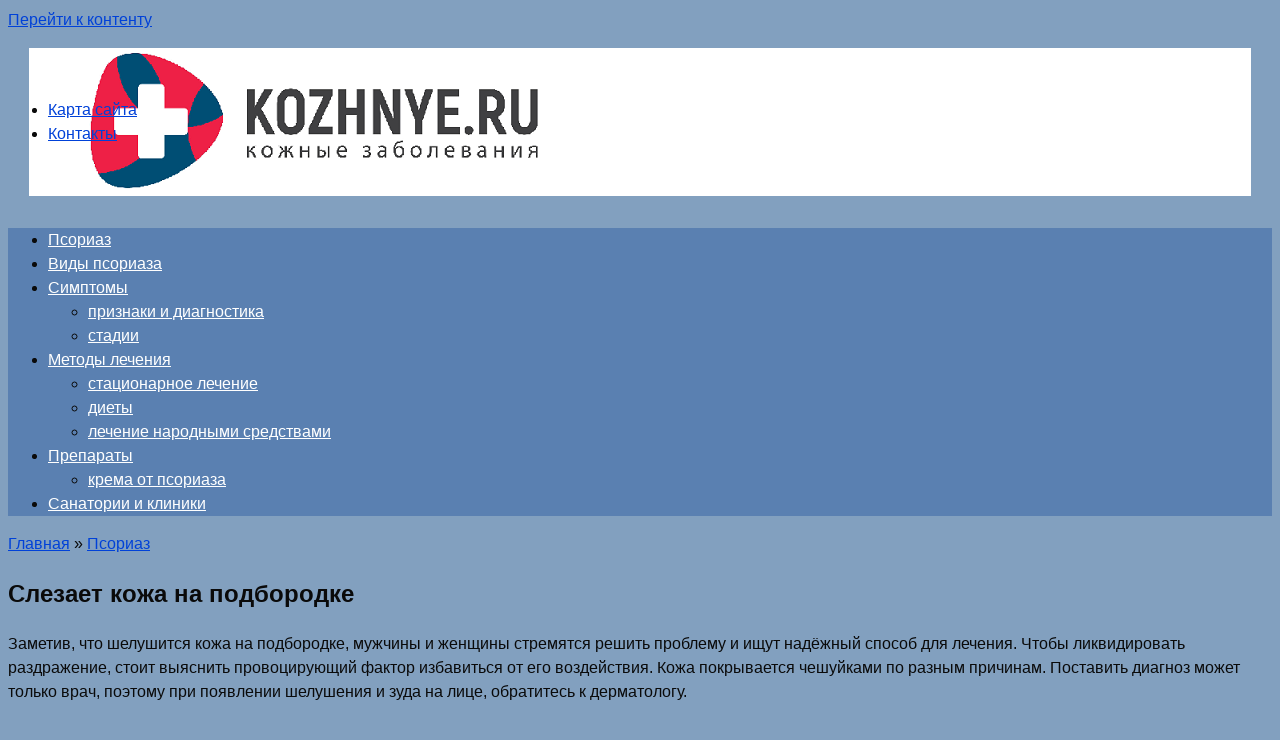

--- FILE ---
content_type: text/html; charset=UTF-8
request_url: https://kozhnye.ru/slezaet-kozha-na-podborodke.html
body_size: 23801
content:
<!DOCTYPE html>
<html lang="ru-RU">
<head>
	<meta name="yandex-verification" content="94caf1d33af96f71" />
<meta charset="UTF-8">
<meta name="viewport" content="width=device-width, initial-scale=1">
<title>Слезает кожа на подбородке</title>
<meta name='robots' content='max-image-preview:large' />

<!-- All in One SEO Pack 2.12 by Michael Torbert of Semper Fi Web Design[199,251] -->
<meta name="description"  content="Заметив, что шелушится кожа на подбородке, мужчины и женщины стремятся решить проблему и ищут надёжный способ для лечения. Чтобы ликвидировать..." />

<link rel="canonical" href="https://kozhnye.ru/slezaet-kozha-na-podborodke.html" />
<!-- /all in one seo pack -->
<script type="text/javascript">
/* <![CDATA[ */
window._wpemojiSettings = {"baseUrl":"https:\/\/s.w.org\/images\/core\/emoji\/15.0.3\/72x72\/","ext":".png","svgUrl":"https:\/\/s.w.org\/images\/core\/emoji\/15.0.3\/svg\/","svgExt":".svg","source":{"concatemoji":"https:\/\/kozhnye.ru\/wp-includes\/js\/wp-emoji-release.min.js?ver=6.6.4"}};
/*! This file is auto-generated */
!function(i,n){var o,s,e;function c(e){try{var t={supportTests:e,timestamp:(new Date).valueOf()};sessionStorage.setItem(o,JSON.stringify(t))}catch(e){}}function p(e,t,n){e.clearRect(0,0,e.canvas.width,e.canvas.height),e.fillText(t,0,0);var t=new Uint32Array(e.getImageData(0,0,e.canvas.width,e.canvas.height).data),r=(e.clearRect(0,0,e.canvas.width,e.canvas.height),e.fillText(n,0,0),new Uint32Array(e.getImageData(0,0,e.canvas.width,e.canvas.height).data));return t.every(function(e,t){return e===r[t]})}function u(e,t,n){switch(t){case"flag":return n(e,"\ud83c\udff3\ufe0f\u200d\u26a7\ufe0f","\ud83c\udff3\ufe0f\u200b\u26a7\ufe0f")?!1:!n(e,"\ud83c\uddfa\ud83c\uddf3","\ud83c\uddfa\u200b\ud83c\uddf3")&&!n(e,"\ud83c\udff4\udb40\udc67\udb40\udc62\udb40\udc65\udb40\udc6e\udb40\udc67\udb40\udc7f","\ud83c\udff4\u200b\udb40\udc67\u200b\udb40\udc62\u200b\udb40\udc65\u200b\udb40\udc6e\u200b\udb40\udc67\u200b\udb40\udc7f");case"emoji":return!n(e,"\ud83d\udc26\u200d\u2b1b","\ud83d\udc26\u200b\u2b1b")}return!1}function f(e,t,n){var r="undefined"!=typeof WorkerGlobalScope&&self instanceof WorkerGlobalScope?new OffscreenCanvas(300,150):i.createElement("canvas"),a=r.getContext("2d",{willReadFrequently:!0}),o=(a.textBaseline="top",a.font="600 32px Arial",{});return e.forEach(function(e){o[e]=t(a,e,n)}),o}function t(e){var t=i.createElement("script");t.src=e,t.defer=!0,i.head.appendChild(t)}"undefined"!=typeof Promise&&(o="wpEmojiSettingsSupports",s=["flag","emoji"],n.supports={everything:!0,everythingExceptFlag:!0},e=new Promise(function(e){i.addEventListener("DOMContentLoaded",e,{once:!0})}),new Promise(function(t){var n=function(){try{var e=JSON.parse(sessionStorage.getItem(o));if("object"==typeof e&&"number"==typeof e.timestamp&&(new Date).valueOf()<e.timestamp+604800&&"object"==typeof e.supportTests)return e.supportTests}catch(e){}return null}();if(!n){if("undefined"!=typeof Worker&&"undefined"!=typeof OffscreenCanvas&&"undefined"!=typeof URL&&URL.createObjectURL&&"undefined"!=typeof Blob)try{var e="postMessage("+f.toString()+"("+[JSON.stringify(s),u.toString(),p.toString()].join(",")+"));",r=new Blob([e],{type:"text/javascript"}),a=new Worker(URL.createObjectURL(r),{name:"wpTestEmojiSupports"});return void(a.onmessage=function(e){c(n=e.data),a.terminate(),t(n)})}catch(e){}c(n=f(s,u,p))}t(n)}).then(function(e){for(var t in e)n.supports[t]=e[t],n.supports.everything=n.supports.everything&&n.supports[t],"flag"!==t&&(n.supports.everythingExceptFlag=n.supports.everythingExceptFlag&&n.supports[t]);n.supports.everythingExceptFlag=n.supports.everythingExceptFlag&&!n.supports.flag,n.DOMReady=!1,n.readyCallback=function(){n.DOMReady=!0}}).then(function(){return e}).then(function(){var e;n.supports.everything||(n.readyCallback(),(e=n.source||{}).concatemoji?t(e.concatemoji):e.wpemoji&&e.twemoji&&(t(e.twemoji),t(e.wpemoji)))}))}((window,document),window._wpemojiSettings);
/* ]]> */
</script>
<link rel='stylesheet' id='yarppWidgetCss-css' href='https://kozhnye.ru/wp-content/plugins/yet-another-related-posts-plugin/style/widget.css?ver=6.6.4'  media='all' />
<style id='wp-emoji-styles-inline-css' type='text/css'>

	img.wp-smiley, img.emoji {
		display: inline !important;
		border: none !important;
		box-shadow: none !important;
		height: 1em !important;
		width: 1em !important;
		margin: 0 0.07em !important;
		vertical-align: -0.1em !important;
		background: none !important;
		padding: 0 !important;
	}
</style>
<link rel='stylesheet' id='wp-block-library-css' href='https://kozhnye.ru/wp-includes/css/dist/block-library/style.min.css?ver=6.6.4'  media='all' />
<style id='classic-theme-styles-inline-css' type='text/css'>
/*! This file is auto-generated */
.wp-block-button__link{color:#fff;background-color:#32373c;border-radius:9999px;box-shadow:none;text-decoration:none;padding:calc(.667em + 2px) calc(1.333em + 2px);font-size:1.125em}.wp-block-file__button{background:#32373c;color:#fff;text-decoration:none}
</style>
<style id='global-styles-inline-css' type='text/css'>
:root{--wp--preset--aspect-ratio--square: 1;--wp--preset--aspect-ratio--4-3: 4/3;--wp--preset--aspect-ratio--3-4: 3/4;--wp--preset--aspect-ratio--3-2: 3/2;--wp--preset--aspect-ratio--2-3: 2/3;--wp--preset--aspect-ratio--16-9: 16/9;--wp--preset--aspect-ratio--9-16: 9/16;--wp--preset--color--black: #000000;--wp--preset--color--cyan-bluish-gray: #abb8c3;--wp--preset--color--white: #ffffff;--wp--preset--color--pale-pink: #f78da7;--wp--preset--color--vivid-red: #cf2e2e;--wp--preset--color--luminous-vivid-orange: #ff6900;--wp--preset--color--luminous-vivid-amber: #fcb900;--wp--preset--color--light-green-cyan: #7bdcb5;--wp--preset--color--vivid-green-cyan: #00d084;--wp--preset--color--pale-cyan-blue: #8ed1fc;--wp--preset--color--vivid-cyan-blue: #0693e3;--wp--preset--color--vivid-purple: #9b51e0;--wp--preset--gradient--vivid-cyan-blue-to-vivid-purple: linear-gradient(135deg,rgba(6,147,227,1) 0%,rgb(155,81,224) 100%);--wp--preset--gradient--light-green-cyan-to-vivid-green-cyan: linear-gradient(135deg,rgb(122,220,180) 0%,rgb(0,208,130) 100%);--wp--preset--gradient--luminous-vivid-amber-to-luminous-vivid-orange: linear-gradient(135deg,rgba(252,185,0,1) 0%,rgba(255,105,0,1) 100%);--wp--preset--gradient--luminous-vivid-orange-to-vivid-red: linear-gradient(135deg,rgba(255,105,0,1) 0%,rgb(207,46,46) 100%);--wp--preset--gradient--very-light-gray-to-cyan-bluish-gray: linear-gradient(135deg,rgb(238,238,238) 0%,rgb(169,184,195) 100%);--wp--preset--gradient--cool-to-warm-spectrum: linear-gradient(135deg,rgb(74,234,220) 0%,rgb(151,120,209) 20%,rgb(207,42,186) 40%,rgb(238,44,130) 60%,rgb(251,105,98) 80%,rgb(254,248,76) 100%);--wp--preset--gradient--blush-light-purple: linear-gradient(135deg,rgb(255,206,236) 0%,rgb(152,150,240) 100%);--wp--preset--gradient--blush-bordeaux: linear-gradient(135deg,rgb(254,205,165) 0%,rgb(254,45,45) 50%,rgb(107,0,62) 100%);--wp--preset--gradient--luminous-dusk: linear-gradient(135deg,rgb(255,203,112) 0%,rgb(199,81,192) 50%,rgb(65,88,208) 100%);--wp--preset--gradient--pale-ocean: linear-gradient(135deg,rgb(255,245,203) 0%,rgb(182,227,212) 50%,rgb(51,167,181) 100%);--wp--preset--gradient--electric-grass: linear-gradient(135deg,rgb(202,248,128) 0%,rgb(113,206,126) 100%);--wp--preset--gradient--midnight: linear-gradient(135deg,rgb(2,3,129) 0%,rgb(40,116,252) 100%);--wp--preset--font-size--small: 13px;--wp--preset--font-size--medium: 20px;--wp--preset--font-size--large: 36px;--wp--preset--font-size--x-large: 42px;--wp--preset--spacing--20: 0.44rem;--wp--preset--spacing--30: 0.67rem;--wp--preset--spacing--40: 1rem;--wp--preset--spacing--50: 1.5rem;--wp--preset--spacing--60: 2.25rem;--wp--preset--spacing--70: 3.38rem;--wp--preset--spacing--80: 5.06rem;--wp--preset--shadow--natural: 6px 6px 9px rgba(0, 0, 0, 0.2);--wp--preset--shadow--deep: 12px 12px 50px rgba(0, 0, 0, 0.4);--wp--preset--shadow--sharp: 6px 6px 0px rgba(0, 0, 0, 0.2);--wp--preset--shadow--outlined: 6px 6px 0px -3px rgba(255, 255, 255, 1), 6px 6px rgba(0, 0, 0, 1);--wp--preset--shadow--crisp: 6px 6px 0px rgba(0, 0, 0, 1);}:where(.is-layout-flex){gap: 0.5em;}:where(.is-layout-grid){gap: 0.5em;}body .is-layout-flex{display: flex;}.is-layout-flex{flex-wrap: wrap;align-items: center;}.is-layout-flex > :is(*, div){margin: 0;}body .is-layout-grid{display: grid;}.is-layout-grid > :is(*, div){margin: 0;}:where(.wp-block-columns.is-layout-flex){gap: 2em;}:where(.wp-block-columns.is-layout-grid){gap: 2em;}:where(.wp-block-post-template.is-layout-flex){gap: 1.25em;}:where(.wp-block-post-template.is-layout-grid){gap: 1.25em;}.has-black-color{color: var(--wp--preset--color--black) !important;}.has-cyan-bluish-gray-color{color: var(--wp--preset--color--cyan-bluish-gray) !important;}.has-white-color{color: var(--wp--preset--color--white) !important;}.has-pale-pink-color{color: var(--wp--preset--color--pale-pink) !important;}.has-vivid-red-color{color: var(--wp--preset--color--vivid-red) !important;}.has-luminous-vivid-orange-color{color: var(--wp--preset--color--luminous-vivid-orange) !important;}.has-luminous-vivid-amber-color{color: var(--wp--preset--color--luminous-vivid-amber) !important;}.has-light-green-cyan-color{color: var(--wp--preset--color--light-green-cyan) !important;}.has-vivid-green-cyan-color{color: var(--wp--preset--color--vivid-green-cyan) !important;}.has-pale-cyan-blue-color{color: var(--wp--preset--color--pale-cyan-blue) !important;}.has-vivid-cyan-blue-color{color: var(--wp--preset--color--vivid-cyan-blue) !important;}.has-vivid-purple-color{color: var(--wp--preset--color--vivid-purple) !important;}.has-black-background-color{background-color: var(--wp--preset--color--black) !important;}.has-cyan-bluish-gray-background-color{background-color: var(--wp--preset--color--cyan-bluish-gray) !important;}.has-white-background-color{background-color: var(--wp--preset--color--white) !important;}.has-pale-pink-background-color{background-color: var(--wp--preset--color--pale-pink) !important;}.has-vivid-red-background-color{background-color: var(--wp--preset--color--vivid-red) !important;}.has-luminous-vivid-orange-background-color{background-color: var(--wp--preset--color--luminous-vivid-orange) !important;}.has-luminous-vivid-amber-background-color{background-color: var(--wp--preset--color--luminous-vivid-amber) !important;}.has-light-green-cyan-background-color{background-color: var(--wp--preset--color--light-green-cyan) !important;}.has-vivid-green-cyan-background-color{background-color: var(--wp--preset--color--vivid-green-cyan) !important;}.has-pale-cyan-blue-background-color{background-color: var(--wp--preset--color--pale-cyan-blue) !important;}.has-vivid-cyan-blue-background-color{background-color: var(--wp--preset--color--vivid-cyan-blue) !important;}.has-vivid-purple-background-color{background-color: var(--wp--preset--color--vivid-purple) !important;}.has-black-border-color{border-color: var(--wp--preset--color--black) !important;}.has-cyan-bluish-gray-border-color{border-color: var(--wp--preset--color--cyan-bluish-gray) !important;}.has-white-border-color{border-color: var(--wp--preset--color--white) !important;}.has-pale-pink-border-color{border-color: var(--wp--preset--color--pale-pink) !important;}.has-vivid-red-border-color{border-color: var(--wp--preset--color--vivid-red) !important;}.has-luminous-vivid-orange-border-color{border-color: var(--wp--preset--color--luminous-vivid-orange) !important;}.has-luminous-vivid-amber-border-color{border-color: var(--wp--preset--color--luminous-vivid-amber) !important;}.has-light-green-cyan-border-color{border-color: var(--wp--preset--color--light-green-cyan) !important;}.has-vivid-green-cyan-border-color{border-color: var(--wp--preset--color--vivid-green-cyan) !important;}.has-pale-cyan-blue-border-color{border-color: var(--wp--preset--color--pale-cyan-blue) !important;}.has-vivid-cyan-blue-border-color{border-color: var(--wp--preset--color--vivid-cyan-blue) !important;}.has-vivid-purple-border-color{border-color: var(--wp--preset--color--vivid-purple) !important;}.has-vivid-cyan-blue-to-vivid-purple-gradient-background{background: var(--wp--preset--gradient--vivid-cyan-blue-to-vivid-purple) !important;}.has-light-green-cyan-to-vivid-green-cyan-gradient-background{background: var(--wp--preset--gradient--light-green-cyan-to-vivid-green-cyan) !important;}.has-luminous-vivid-amber-to-luminous-vivid-orange-gradient-background{background: var(--wp--preset--gradient--luminous-vivid-amber-to-luminous-vivid-orange) !important;}.has-luminous-vivid-orange-to-vivid-red-gradient-background{background: var(--wp--preset--gradient--luminous-vivid-orange-to-vivid-red) !important;}.has-very-light-gray-to-cyan-bluish-gray-gradient-background{background: var(--wp--preset--gradient--very-light-gray-to-cyan-bluish-gray) !important;}.has-cool-to-warm-spectrum-gradient-background{background: var(--wp--preset--gradient--cool-to-warm-spectrum) !important;}.has-blush-light-purple-gradient-background{background: var(--wp--preset--gradient--blush-light-purple) !important;}.has-blush-bordeaux-gradient-background{background: var(--wp--preset--gradient--blush-bordeaux) !important;}.has-luminous-dusk-gradient-background{background: var(--wp--preset--gradient--luminous-dusk) !important;}.has-pale-ocean-gradient-background{background: var(--wp--preset--gradient--pale-ocean) !important;}.has-electric-grass-gradient-background{background: var(--wp--preset--gradient--electric-grass) !important;}.has-midnight-gradient-background{background: var(--wp--preset--gradient--midnight) !important;}.has-small-font-size{font-size: var(--wp--preset--font-size--small) !important;}.has-medium-font-size{font-size: var(--wp--preset--font-size--medium) !important;}.has-large-font-size{font-size: var(--wp--preset--font-size--large) !important;}.has-x-large-font-size{font-size: var(--wp--preset--font-size--x-large) !important;}
:where(.wp-block-post-template.is-layout-flex){gap: 1.25em;}:where(.wp-block-post-template.is-layout-grid){gap: 1.25em;}
:where(.wp-block-columns.is-layout-flex){gap: 2em;}:where(.wp-block-columns.is-layout-grid){gap: 2em;}
:root :where(.wp-block-pullquote){font-size: 1.5em;line-height: 1.6;}
</style>
<link rel='stylesheet' id='ark-hidecommentlinks-css' href='https://kozhnye.ru/wp-content/plugins/ark-hidecommentlinks/css/ark-hidecommentlinks.css?ver=20131003'  media='all' />
<link rel='stylesheet' id='contact-form-7-css' href='https://kozhnye.ru/wp-content/plugins/contact-form-7/includes/css/styles.css?ver=5.1.3'  media='all' />
<link rel='stylesheet' id='toc-screen-css' href='https://kozhnye.ru/wp-content/plugins/table-of-contents-plus/screen.min.css?ver=1509'  media='all' />
<link rel='stylesheet' id='root-style-css' href='https://kozhnye.ru/wp-content/themes/root/css/style.min.css?ver=2.2.4'  media='all' />
<script type="text/javascript" src="https://kozhnye.ru/wp-includes/js/jquery/jquery.min.js?ver=3.7.1" id="jquery-core-js"></script>
<script type="text/javascript" src="https://kozhnye.ru/wp-includes/js/jquery/jquery-migrate.min.js?ver=3.4.1" id="jquery-migrate-js"></script>
<link rel="https://api.w.org/" href="https://kozhnye.ru/wp-json/" /><link rel="alternate" title="JSON" type="application/json" href="https://kozhnye.ru/wp-json/wp/v2/posts/11874" /><link rel="alternate" title="oEmbed (JSON)" type="application/json+oembed" href="https://kozhnye.ru/wp-json/oembed/1.0/embed?url=https%3A%2F%2Fkozhnye.ru%2Fslezaet-kozha-na-podborodke.html" />
<link rel="alternate" title="oEmbed (XML)" type="text/xml+oembed" href="https://kozhnye.ru/wp-json/oembed/1.0/embed?url=https%3A%2F%2Fkozhnye.ru%2Fslezaet-kozha-na-podborodke.html&#038;format=xml" />
<style type="text/css">div#toc_container {width: 100%;}</style><style>.site-navigation-fixed { display: none!important; }@media (min-width: 768px) {.site-header { background-image: url("https://kozhnye.ru/wp-content/uploads/2017/11/Безымянный-8.png"); }.site-header-inner {background: none;}}@media (min-width: 768px) {.site-header { background-repeat: no-repeat; }}@media (min-width: 768px) {.site-header { background-position: center center; }}@media (min-width: 768px) {.site-header { padding-top: 50px; }}@media (min-width: 768px) {.site-header { padding-bottom: 50px; }}.page-separator, .pagination .current, .pagination a.page-numbers:hover, .entry-content ul > li:before, .btn, .comment-respond .form-submit input, .mob-hamburger span, .page-links__item { background-color: #1b7a12;}.spoiler-box, .entry-content ol li:before, .mob-hamburger, .inp:focus, .search-form__text:focus, .entry-content blockquote { border-color: #1b7a12;}.entry-content blockquote:before, .spoiler-box__title:after, .sidebar-navigation .menu-item-has-children:after { color: #1b7a12;}a, .spanlink, .comment-reply-link, .pseudo-link, .root-pseudo-link { color: #0041d8;}a:hover, a:focus, a:active, .spanlink:hover, .comment-reply-link:hover, .pseudo-link:hover { color: #ed1a44;}body { color: #0a0a0a;}.site-title, .site-title a { color: #5a80b1;}.site-description, .site-description a { color: #666666;}.main-navigation, .footer-navigation, .main-navigation ul li .sub-menu, .footer-navigation ul li .sub-menu { background-color: #5a80b1;}.main-navigation ul li a, .main-navigation ul li .removed-link, .footer-navigation ul li a, .footer-navigation ul li .removed-link { color: #ffffff;}body { font-family: Arial, "Helvetica Neue", Helvetica, Arial, sans-serif; }.entry-content h1, .entry-content h2, .entry-content h3, .entry-content h4, .entry-content h5, .entry-content h6, .entry-image__title h1, .entry-title { font-family: Arial, "Helvetica Neue", Helvetica, Arial, sans-serif; }@media (min-width: 576px) { body { font-size: 16px;} }@media (min-width: 576px) { body { line-height: 1.5;} }.scrolltop { background-color: #357ebf;}.scrolltop:after { color: #ffffff;}.scrolltop { width: 50px;}.scrolltop { height: 50px;}.scrolltop:after { content: "\f106"; }@media (max-width: 767px) { .scrolltop { display: none !important;} }</style><style type="text/css" id="custom-background-css">
body.custom-background { background-color: #82a0bf; }
</style>
	<link rel="icon" href="https://kozhnye.ru/wp-content/uploads/2017/11/cropped-favicon-32x32.png" sizes="32x32" />
<link rel="icon" href="https://kozhnye.ru/wp-content/uploads/2017/11/cropped-favicon-192x192.png" sizes="192x192" />
<link rel="apple-touch-icon" href="https://kozhnye.ru/wp-content/uploads/2017/11/cropped-favicon-180x180.png" />
<meta name="msapplication-TileImage" content="https://kozhnye.ru/wp-content/uploads/2017/11/cropped-favicon-270x270.png" />
		<style type="text/css" id="wp-custom-css">
			ins {background: #fff;}

.stadck{position:fixed;bottom:-100vh;z-index:9999999}.stadck-close{transition:background .2s ease;position:absolute;top:0;right:0;width:34px;height:34px;background:#000;display:block;cursor:pointer;z-index:99999;opacity:0}.stadck-close:after,.stadck-close:before{transition:transform .3s ease;content:'';display:block;position:absolute;top:0;left:0;right:0;bottom:0;width:16px;height:4px;background:#fff;transform-origin:center;transform:rotate(45deg);margin:auto}.stadck-close:before{transform:rotate(-45deg)}.stadck-close:hover:before{transform:rotate(135deg)}.stadck-close:hover:after{transform:rotate(225deg)}.flat_pm_outgoing.show.bottom{z-index:999!important}.flat_pm_outgoing.show.right{z-index:999!important}		</style>
			<meta name="telderi" content="7594e7d1312189616d4ead3863896f16" />
	<meta name="yandex-verification" content="d7d115437d4648a8" />
</head>

<body class="post-template-default single single-post postid-11874 single-format-standard custom-background group-blog ">
<div id="page" class="site">
	<a class="skip-link screen-reader-text" href="#main">Перейти к контенту</a>

    
    <header id="masthead" class="site-header container" itemscope itemtype="http://schema.org/WPHeader">
    <div class="site-header-inner container">
        <div class="site-branding">
            
                    </div><!-- .site-branding -->

        
        
        <div class="top-menu">
            <div class="menu-shapka-container"><ul id="top_menu" class="menu"><li id="menu-item-14906" class="menu-item menu-item-type-custom menu-item-object-custom menu-item-14906"><a href="http://kozhnye.ru/sitemap.html">Карта сайта</a></li>
<li id="menu-item-14911" class="menu-item menu-item-type-post_type menu-item-object-page menu-item-14911"><a href="https://kozhnye.ru/kontakty-2">Контакты</a></li>
</ul></div>        </div>

        
        <div class="mob-hamburger"><span></span></div>

            </div><!--.site-header-inner-->
</header><!-- #masthead -->
    


    
    
    <nav id="site-navigation" class="main-navigation container">
        <div class="main-navigation-inner container">
            <div class="menu-menju-pod-shapkojj-container"><ul id="header_menu" class="menu"><li id="menu-item-14905" class="menu-item menu-item-type-taxonomy menu-item-object-category current-post-ancestor current-menu-parent current-post-parent menu-item-14905"><a href="https://kozhnye.ru/category/psoriaz">Псориаз</a></li>
<li id="menu-item-88" class="menu-item menu-item-type-taxonomy menu-item-object-category menu-item-88"><a href="https://kozhnye.ru/category/vidy-psoriaza">Виды псориаза</a></li>
<li id="menu-item-92" class="menu-item menu-item-type-taxonomy menu-item-object-category menu-item-has-children menu-item-92"><a href="https://kozhnye.ru/category/simptomy">Симптомы</a>
<ul class="sub-menu">
	<li id="menu-item-113" class="menu-item menu-item-type-taxonomy menu-item-object-category menu-item-113"><a href="https://kozhnye.ru/category/simptomy/priznaki-i-diagnostika">признаки и диагностика</a></li>
	<li id="menu-item-336" class="menu-item menu-item-type-taxonomy menu-item-object-category menu-item-336"><a href="https://kozhnye.ru/category/simptomy/stadii">стадии</a></li>
</ul>
</li>
<li id="menu-item-89" class="menu-item menu-item-type-taxonomy menu-item-object-category menu-item-has-children menu-item-89"><a href="https://kozhnye.ru/category/metody-lechenija">Методы лечения</a>
<ul class="sub-menu">
	<li id="menu-item-137" class="menu-item menu-item-type-taxonomy menu-item-object-category menu-item-137"><a href="https://kozhnye.ru/category/metody-lechenija/stacionarnoe-lechenie">стационарное лечение</a></li>
	<li id="menu-item-122" class="menu-item menu-item-type-taxonomy menu-item-object-category menu-item-122"><a href="https://kozhnye.ru/category/metody-lechenija/diety">диеты</a></li>
	<li id="menu-item-123" class="menu-item menu-item-type-taxonomy menu-item-object-category menu-item-123"><a href="https://kozhnye.ru/category/metody-lechenija/lechenie-narodnymi-sredstvami">лечение народными средствами</a></li>
</ul>
</li>
<li id="menu-item-90" class="menu-item menu-item-type-taxonomy menu-item-object-category menu-item-has-children menu-item-90"><a href="https://kozhnye.ru/category/preparaty-i-lekarstva">Препараты</a>
<ul class="sub-menu">
	<li id="menu-item-105" class="menu-item menu-item-type-taxonomy menu-item-object-category menu-item-105"><a href="https://kozhnye.ru/category/preparaty-i-lekarstva/krema-ot-psoriaza">крема от псориаза</a></li>
</ul>
</li>
<li id="menu-item-91" class="menu-item menu-item-type-taxonomy menu-item-object-category menu-item-91"><a href="https://kozhnye.ru/category/sanatorii-i-kliniki">Санатории и клиники</a></li>
</ul></div>        </div><!--.main-navigation-inner-->
    </nav><!-- #site-navigation -->

    

    
	<div id="content" class="site-content container">

        

<div itemscope itemtype="http://schema.org/Article">

    
    

	<div id="primary" class="content-area">
		<main id="main" class="site-main">

            <div class="breadcrumb" itemscope itemtype="http://schema.org/BreadcrumbList"><span class="breadcrumb-item" itemprop="itemListElement" itemscope itemtype="http://schema.org/ListItem"><a href="https://kozhnye.ru/" itemscope itemtype="http://schema.org/Thing" itemprop="item"><span itemprop="name">Главная</span></a><meta itemprop="position" content="1"></span> <span class="breadcrumb-separator">»</span> <span class="breadcrumb-item" itemprop="itemListElement" itemscope itemtype="http://schema.org/ListItem"><a href="https://kozhnye.ru/category/psoriaz" itemscope itemtype="http://schema.org/Thing" itemprop="item"><span itemprop="name">Псориаз</span></a><meta itemprop="position" content="2"></span></div>
			
<article id="post-11874" class="post-11874 post type-post status-publish format-standard  category-psoriaz">

    
        <header class="entry-header">
                                            <h1 class="entry-title" itemprop="headline">Слезает кожа на подбородке</h1>                            
            
                        <div class="entry-meta">
                            </div><!-- .entry-meta -->
                    </header><!-- .entry-header -->


                                    <div class="page-separator"></div>
                    
    
	<div class="entry-content" itemprop="articleBody">
		<p>Заметив, что шелушится кожа на подбородке, мужчины и женщины стремятся решить проблему и ищут надёжный способ для лечения. Чтобы ликвидировать раздражение, стоит выяснить провоцирующий фактор избавиться от его воздействия. Кожа покрывается чешуйками по разным причинам. Поставить диагноз может только врач, поэтому при появлении шелушения и зуда на лице, обратитесь к дерматологу.</p>
<div id="toc_container" class="toc_wrap_right no_bullets"><p class="toc_title">Содержание<ul class="toc_list"><li><a href="#i">1 Причины шелушения подбородка</a></li><li><a href="#i-2">2 Что делать, чтобы не допустить шелушения</a></li><li><a href="#i-3">3 Лучшие средства против шелушения подбородка</a></li><li><a href="#i-4">4 Вывод</a></li><li><a href="#i-5">5 Почему шелушится кожа на подбородке?</a></li><li><a href="#i-6">6 Как проявляется?</a></li><li><a href="#187">7 Как&#187; устранить шелушение кожи на лице?</a></li><li><a href="#i-7">8 Меры профилактики</a></li><li><a href="#i-8">9 Причины</a></li><li><a href="#i-9">10 Симптомы</a></li><li><a href="#i-10">11 Сухая кожа на подбородке и вокруг носа</a></li><li><a href="#i-11">12 Сухая кожа на подбородке и вокруг рта</a></li><li><a href="#i-12">13 Шелушение кожи на носу и подбородке</a></li><li><a href="#i-13">14 Лечение</a></li></ul></div>
<h2><span id="i">Причины шелушения подбородка</span></h2>
<p style="clear: both"> <img decoding="async" src="http://faceandcare.ru/wp-content/plugins/a3-lazy-load/assets/images/lazy_placeholder.gif" />
<p>Чаще всего причиной того, что шелушится подбородок<strong>,</strong> является дерматит. Кожное заболевание начинается из-за: </p>
<ul>
<li>гормонального сбоя;</li>
<li>аллергических реакций на продукты питания и косметику;</li>
<li>резкой перемены климата;</li>
<li>долгого применения гормональных мазей и кремов.</li>
</ul>
<p>Усиливает риск развития сыпи ослабленный иммунитет и чувствительность эпидермиса.</p>
<p>Медики предупреждают, что шелушение на лице — симптом опасных дерматологических болезней: </p>
<ul>
<li>грибковой инфекции;</li>
<li>псориаза;</li>
<li>экземы;</li>
<li>лишая.</li>
</ul>
<p>Чтобы не допустить осложнений, лечение патологических процессов начинайте как можно раньше, а для этого не затягивайте с визитом в поликлинику.</p>
<p style="clear: both"> <img decoding="async" src="http://faceandcare.ru/wp-content/plugins/a3-lazy-load/assets/images/lazy_placeholder.gif" />
<blockquote>
<p>Важно. Сухость кожи провоцируют нарушение работы желудочно-кишечного тракта и избыток в рационе солёных, жирных, острых блюд. Нередко причиной выступают нехватка витаминов, негативное влияние окружающей среды, жёсткая вода и неподходящие средства для умывания.</p>
</blockquote>
<h3>У мужчин</h3>
<p>От дерматологических проблем не застрахован ни один человек. У мужчин к внешним предпосылкам сухости и зуда относятся: </p>
<ul>
<li>регулярное бритьё. Даже качественный станок раздражает эпидермис и провоцирует микротравмы. Вода, насыщенная хлором, истощает клетки и способствует покраснению подбородка;</li>
<li>использование спиртсодержащих лосьонов. Такие составы нарушают водный баланс. Клетки быстро отмирают. Появляется скопление белых ороговевших чешуек.</li>
</ul>
<p>У мужчин, имеющих бороду, часто шелушится и чешется подбородок. Причина — пересушенная кожа, аллергические реакции, неподходящие средства для ухода за бородой. Иногда неприятность развивается из-за употребления алкоголя.</p>
<p>Выяснить причины и лечение шелушащейся кожи на подбородке можно, обратившись к дерматологу. Специалист проведёт обследование, чтобы исключить кожные заболевания, и посоветует косметические средства для ухода, подходящие типу эпидермиса.</p>
<h3>У женщин</h3>
<p>Покраснение и шелушение — побочный эффект химических и механических салонных пилингов и лазерной эпиляции на лице. Если процедуры сделаны без нарушений, неприятные симптомы быстро проходят, не оставляя последствий.</p>
<p>Причиной шелушения кожи на подбородке у женщин становится беременность. Гормональная перестройка организма нарушает работу сальных желез и обменные процессы в клетках. В результате лицо сохнет, появляется раздражение и стянутость.</p>
<p style="clear: both"> <img decoding="async" src="http://faceandcare.ru/wp-content/plugins/a3-lazy-load/assets/images/lazy_placeholder.gif" />
<p>Шелушение кожи на подбородке и трещинки в уголках рта и губ — признак авитаминоза. Нехватка витаминов А, Е и группы В пересушивает дёрму, приводит к формированию незаживающих ранок.</p>
<h2><span id="i-2">Что делать, чтобы не допустить шелушения</span></h2>
<p>Кожный покров нуждается в правильном косметическом уходе. Откажитесь от использования щелочных средств для умывания. Приобретите пенки и гели, предназначенные для очищения чувствительного эпидермиса. </p>
<ol>
<li>Регулярно делайте увлажняющие и смягчающие маски.</li>
<li>Раз в неделю избавляйте покровы от ороговевших частичек мягкими скрабами.</li>
<li>Пользуйтесь гипоаллергенной косметикой.</li>
<li>Ежедневно смазывайте дёрму питательным кремом.</li>
<li>При выходе на улицу защищайте лицо от ультрафиолета, ветра и холода.</li>
</ol>
<p>Чтобы предотвратить шелушение, поддерживайте водный баланс. Выпивайте не меньше 2 литров жидкости в течение дня, разделив её на равномерные порции.</p>
<p>Откорректируйте питание. Включите в рацион: </p>
<ul>
<li>свежую зелень;</li>
<li>фрукты;</li>
<li>овощи;</li>
<li>клетчатку;</li>
<li>кисломолочные продукты;</li>
<li>красную рыбу;</li>
<li>говяжью печень;</li>
<li>яйца.</li>
</ul>
<p>Сведите к минимуму употребление копчёного сала, сладостей, маринадов, солений.</p>
<p style="clear: both"> <img decoding="async" src="http://faceandcare.ru/wp-content/plugins/a3-lazy-load/assets/images/lazy_placeholder.gif" />
<blockquote>
<p>На заметку. Откажитесь от вредных привычек, занимайтесь спортом, меньше нервничайте и больше отдыхайте. Здоровый образ жизни укрепляет иммунитет и улучшает состояние кожного покрова.</p>
</blockquote>
<h2><span id="i-3">Лучшие средства против шелушения подбородка</span></h2>
<p>Если кожа на подбородке краснеет и шелушится долгое время, не занимайтесь самолечением. Устранить патологию можно, узнав правильный диагноз. Для терапии медики рекомендуют аптечные мази, кремы, косметические средства. В качестве вспомогательных мер подходят народные способы.</p>
<h3>Что можно купить в аптеке или в магазине</h3>
<p>Для лечения дерматита, псориаза, грибковой инфекции назначаются мази на основе глюкокортикостероидов. Они быстро снимают зуд, устраняют воспаление, красноту и сухость. Хорошие результаты обеспечивают: </p>
<ul>
<li>Гидрокортизон;</li>
<li>Кортидерм;</li>
<li>Гистан Н;</li>
<li>Эколом.</li>
</ul>
<p>Наносите средства дважды в сутки и слегка втирайте. Курс лечения не больше 10 дней. Длительное применение провоцирует побочные эффекты.</p>
<p style="clear: both"> <img decoding="async" src="http://faceandcare.ru/wp-content/plugins/a3-lazy-load/assets/images/lazy_placeholder.gif" />
<p>Для устранения бактериальной инфекции подходят наружные препараты Тридерм, Пимафукорт, Тетрациклиновая и Стрептоцидовая мази.</p>
<p>Если шелушится и зудит под бородой, воспользуйтесь медикаментами на основе декспантенола. Быстрые результаты обеспечивает крем Бепантен. Он быстро заживляет микроповреждения, улучшает метаболизм клеток, смягчает и увлажняет. Смазывайте подбородок ежедневно, втирая состав в кожу.</p>
<div style="clear:both; margin-top:0em; margin-bottom:1em;"><a href="https://kozhnye.ru/rezko-pojavljajutsja-krasnye-pjatna-na-tele.html" target="_blank" rel="nofollow" class="u0e7337545cc4b84f14e8912f66763e9a"><!-- INLINE RELATED POSTS 1/3 //--><style> .u0e7337545cc4b84f14e8912f66763e9a { padding:0px; margin: 0; padding-top:1em!important; padding-bottom:1em!important; width:100%; display: block; font-weight:bold; background-color:#eaeaea; border:0!important; border-left:4px solid #16A085!important; text-decoration:none; } .u0e7337545cc4b84f14e8912f66763e9a:active, .u0e7337545cc4b84f14e8912f66763e9a:hover { opacity: 1; transition: opacity 250ms; webkit-transition: opacity 250ms; text-decoration:none; } .u0e7337545cc4b84f14e8912f66763e9a { transition: background-color 250ms; webkit-transition: background-color 250ms; opacity: 1; transition: opacity 250ms; webkit-transition: opacity 250ms; } .u0e7337545cc4b84f14e8912f66763e9a .ctaText { font-weight:bold; color:#000000; text-decoration:none; font-size: 16px; } .u0e7337545cc4b84f14e8912f66763e9a .postTitle { color:#16A085; text-decoration: underline!important; font-size: 16px; } .u0e7337545cc4b84f14e8912f66763e9a:hover .postTitle { text-decoration: underline!important; } </style><div style="padding-left:1em; padding-right:1em;"><span class="ctaText">Читайте также:</span>&nbsp; <span class="postTitle">Резко появляются красные пятна на теле</span></div></a></div><p>Убрать сухость, вызванную влиянием ультрафиолета и холода, легко лечебной косметикой. Воспользуйтесь бальзамом Атодерм PP от компании Биодерма. Он подходит для мужчин, женщин и детей. Стимулирует синтез липидов, увлажняет, восстанавливает барьерную функцию клеток.</p>
<p>Совет. При атопическом дерматите, раздражениях и покраснениях востребован крем Oilatum (Ойлатум). Американское средство защищает от агрессивной окружающей среды, улучшает поступление кислорода верхние слои кожи, смягчает и увлажняет.</p>
<h3>Что можно сделать дома</h3>
<p>Чрезмерная сухость, появившаяся от неправильного косметического ухода, поддаётся лечению народными методами. Прежде всего, очистите лицо от ороговевших чешуек. Для этого подходит скраб из натуральных компонентов. </p>
<ol>
<li>Ложку овсяных хлопьев залейте 100 мл кипящей воды и прикройте ёмкость крышкой. Через 20 минут перемешайте и ведите в тёплую массу взбитый яичный белок. Смажьте лицо толстым слоем, вотрите состав массажными движениями, уделяя внимание подбородку, и через 5 минут смойте.</li>
<li>Ягоды малины или клубники разомните в пюре. Распределите смесь по коже, сделайте лёгкий массаж и через 10 минут умойтесь.</li>
<li>Выдавите по ложке морковного, лимонного и огуречного сока. Всыпьте столько картофельного крахмала, чтобы получился состав, напоминающий сметану. Смажьте им лицо, чуть-чуть потрите и уберите средство водой.</li>
</ol>
<p>Скрабирование делайте раз в неделю по вечерам. После процедуры накладывайте увлажняющую маску и смазывайте лицо кремом. Народная медицина предлагает эффективные рецепты для снятия шелушения. </p>
<ol>
<li>Половинку банана разомните вилкой. Добавьте большую ложку густой сметаны. Размешайте и наложите однородную субстанцию по массажным линиям. Через 20 минут очистите дёрму водой. Банан разрешается заменить тертым яблоком или мякотью папайи. Чтобы вылечить шелушащийся подбородок, наносите маску 2-3 раза в неделю.</li>
<li>Подогрейте мёд на водяной бане. Соедините в одинаковой пропорции с тёплым молоком. В жидкости пропитайте марлю и приложите к лицу. Через 10 минут сделайте новую примочку. Если осуществлять процедуру ежедневно в течение недели, можно надолго забыть о шелушении и сухости.</li>
<li>Взбейте куриный желток, влейте к нему столовую ложку оливкового масла и 5 капелек лимонного сока. Смажьте лицо на 20 минут. Проводите лечение 2 раза в неделю.</li>
</ol>
<p style="clear: both"> <img decoding="async" src="http://faceandcare.ru/wp-content/plugins/a3-lazy-load/assets/images/lazy_placeholder.gif" />
<p>Когда шелушащаяся кожа на подбородке краснеет и воспаляется, протирайте её ромашковым настоем, делайте примочки из тёплого зелёного чая или льняного масла.</p>
<h3>Рекомендации специалистов</h3>
<p>Косметологи назначают терапию в индивидуальном порядке после выяснения причин шелушения. В комплексе с наружными средствами они рекомендуют процедуры, направленные на увлажнение и смягчение эпидермиса.</p>
<p>Чтобы очистить дёрму от омертвевших частичек, убрать зуд и выровнять тон востребованы: </p>
<ul>
<li>пилинги фруктовыми кислотами;</li>
<li>мезотерапия — введение под кожу гиалуроновой кислоты;</li>
<li>биоревитализация — биоактивные инъекции, насыщающие клетки полезными веществами.</li>
</ul>
<p>Для смягчения и увлажнения косметологи советуют курс альгинатных масок, грязелечение и приём внутрь витаминных комплексов.</p>
<p style="clear: both"> <img decoding="async" src="http://faceandcare.ru/wp-content/plugins/a3-lazy-load/assets/images/lazy_placeholder.gif" />
<blockquote>
<p>Внимание. Перед использованием домашних средств не забудьте сделать тест на индивидуальную непереносимость. Смажьте составом нежный эпидермис на запястье и подождите четверть часа. При отсутствии отрицательной реакции используйте его по назначению.</p>
</blockquote>
<p>Видео &laquo;Эффективные средства для избавления от шелушения кожи на лице и подбородке&raquo; <br /><iframe src="https://www.youtube.com/embed/LnhNwy-s ></iframe></p>
<h2><span id="i-4">Вывод</span></h2>
<p>Чтобы сохранить красоту и здоровье кожного покрова, нужен комплексный подход. Внимательно относитесь к выбору ухаживающих средств и косметики. Приобретайте гипоаллергенные составы, сохраняющие влагу в клетках. Если сыпь на подбородке — следствие инфекционного процесса, пройдите полный курс лечения, назначенный специалистом.</p>
<p style="clear: both"><img decoding="async" style="float: left; margin: 0 10px 5px 0;" src="https://allergia.life/wp-content/uploads/2018/02/shelushenie-na-podborodke-1-300x183.jpg" />Шелушение кожи лица, в частности, подбородка, у женщин встречается довольно часто, вызывает эстетический дискомфорт и желание немедленно избавится от шершавой, а иногда и пятнистой кожи.
<p>Чтобы правильно устранить дефект, необходимо узнать причины его возникновения.</p>
<h2><span id="i-5">Почему шелушится кожа на подбородке?</span></h2>
<p>Причин шелушения кожи на подбородке множество – начиная от банальной аллергии и заканчивая дерматологическими заболеваниями.</p>
<p>К самым распространенным относятся:</p>
<p>Кожа реагирует на все процессы, происходящие в организме и во внешней среде. Основной момент – недостаток влаги. В некоторых случаях шелушение на лице связано с нарушением работы внутренних органов. Спровоцировать могут заболевания печени, ЖКТ, эндокринные нарушения.</p>
<p>Неподходящая косметика может вызывать покраснение и шелушение на подбородке у женщины. Сюда относится использование кремов, которые не соответствуют типу кожи, средств на основе спиртов. Умывание мылом без дальнейшего увлажнения сильно сушит нежную кожу.</p>
<p style="clear: both"><img decoding="async" src="https://allergia.life/wp-content/uploads/2018/02/allergicheskoe-proyavlenie-300x190.jpg" />
<p>Часто покраснение подбородка и шелушение кожи вызвано аллергией. Формируется реакция в ответ на поступление раздражителя или при прямом контакте с ним.</p>
<p>Неблагоприятное действие природных факторов также влияет на кожу. Ветер, мороз, солнце, перепады температуры сказываются на ее состоянии.</p>
<p>При недостатке витаминов A, C, группы B часто возникает стянутость . Они участвуют в функционировании поверхностных слоев кожи. В ряде случаев шелушение не нуждается в лечении. Необходим лишь косметический уход за сухой кожей подбородка.</p>
<div style="clear:both; margin-top:0em; margin-bottom:1em;"><a href="https://kozhnye.ru/bisakodil-svechi-instrukcija-po-primeneniju-cena.html" target="_blank" rel="nofollow" class="u707d184d8dbe129badf5ff61bce5ca33"><!-- INLINE RELATED POSTS 2/3 //--><style> .u707d184d8dbe129badf5ff61bce5ca33 { padding:0px; margin: 0; padding-top:1em!important; padding-bottom:1em!important; width:100%; display: block; font-weight:bold; background-color:#eaeaea; border:0!important; border-left:4px solid #16A085!important; text-decoration:none; } .u707d184d8dbe129badf5ff61bce5ca33:active, .u707d184d8dbe129badf5ff61bce5ca33:hover { opacity: 1; transition: opacity 250ms; webkit-transition: opacity 250ms; text-decoration:none; } .u707d184d8dbe129badf5ff61bce5ca33 { transition: background-color 250ms; webkit-transition: background-color 250ms; opacity: 1; transition: opacity 250ms; webkit-transition: opacity 250ms; } .u707d184d8dbe129badf5ff61bce5ca33 .ctaText { font-weight:bold; color:#000000; text-decoration:none; font-size: 16px; } .u707d184d8dbe129badf5ff61bce5ca33 .postTitle { color:#16A085; text-decoration: underline!important; font-size: 16px; } .u707d184d8dbe129badf5ff61bce5ca33:hover .postTitle { text-decoration: underline!important; } </style><div style="padding-left:1em; padding-right:1em;"><span class="ctaText">Читайте также:</span>&nbsp; <span class="postTitle">Бисакодил свечи инструкция по применению цена отзывы</span></div></a></div><p>Дерматологические заболевания инфекционной и неинфекционной природы также вызывают шелушение. К ним относятся разные виды лишая, периоральный дерматит (с локализацией изменений вокруг рта), псориаз, микозы, себорейный дерматит, ксероз, красная волчанка, ихтиоз.</p>
<h2><span id="i-6">Как проявляется?</span></h2>
<p>Шелушение может быть изолированным, а может и сопровождаться другими симптомами. Часто вместе с ним появляется стянутость и покраснение. В некоторых случаях образуются пятна, мелкие пузырьки, папулы.</p>
<p>Очаги шелушения бывают разного цвета. При отсутствии инфекционной составляющей наблюдается небольшое покраснение, участок матовый без глянцевого блеска. Чешуйки в основном небольшого размера. Если ороговевшие клетки напоминают чешуйки рыбы, можно говорить об инфекционной природе воспаления.</p>
<p>Симптомы обычного аллергического дерматита часто напоминают признаки инфекционных заболеваний. Чтобы начать адекватное лечение, для начала нужно установить правильную причину. Врач при визуальном осмотре определяет заболевание, дополнительно берется соскоб с пораженного участка. Периодическое высыпание и шелушение – это повод для расширенной диагностики.</p>
<p>Видео о дефектах кожи на лице:</p>
<p><iframe src="https://www.youtube.com/embed/WaERgdEkAUk?feature="oembed"></iframe></p>
<h2><span id="187">Как&#187; устранить шелушение кожи на лице?</span></h2>
<p>В зависимости от причины шелушения подбородка подбирается тактика устранения неприятного проявления. Сегодня это возможно с помощью медикаментозных препаратов, народной медицины, косметических процедур. В некоторых случаях требуется изменения питания.</p>
<h3>Косметические процедуры и средства</h3>
<p>Если шелушение не вызвано дерматологическим заболеванием, убрать его помогут салонные процедуры. Современные методы косметологии способны быстро и эффективно убрать подобные дефекты. Кроме этого, процедура позволит улучшить состояние кожи. Пилинг – аккуратная шлифовка лица с помощью специальных кислот. Курс интенсивного ухода и массаж также улучшат состояние кожи.</p>
<p style="clear: both"><img decoding="async" style="float: left; margin: 0 10px 5px 0;" src="https://allergia.life/wp-content/uploads/2018/02/bioderma.jpg" />Для коррекции сухости, которая сопровождает нередко атопический дерматит, представлена лечебная косметика Биодерма — Атодерм, Ойлайтум. Средства хорошо восстанавливают барьерную функцию кожи.
<p>Они помогают снизить применение кортикостероидов, значительно увеличивают период ремиссии.</p>
<p>Если шелушение связано с погодными условиями используется обычный детский крем, при ожогах – Пантенол. Обычные косметические пилинги и скрабы помогут выровнять кожу и избавиться от шершавого подбородка.</p>
<h3>Медикаментозное лечение</h3>
<p>В дерматологии применяются для лечения неинфекционных заболеваний кортикостероиды. Среди представителей — Локоид, Кортидерм, Латикорт, Гидрокортизон.</p>
<p style="clear: both"><img decoding="async" style="float: left; margin: 0 10px 5px 0;" src="https://allergia.life/wp-content/uploads/2018/02/triakutan-300x162.jpg" />Могут назначаться комбинированные мази (кортикостероиды+антибактериальные средства). К ним относятся Тридерм, Триакутан, Пимафукорт. Мазь наносится 2 раза в день. Средний курс лечения – 10 дней.
<p>Часто при шелушении подбородка используют крем Бепантен. Он способствует заживлению микроповреждений, устраняет сухость, снимает раздражение. Также его используют после терапии кортикостероидами. Может использоваться мужчинами при раздражении после бритья.</p>
<p>Дерматолог на приеме помимо наружных средств выписывает антигистаминные препараты, поскольку раздражение может носить аллергический характер. Дополнительно назначаются препараты для выведения токсинов, например, Лактофильтрум.</p>
<h3>Рецепты народной медицины</h3>
<p>Устранить шелушение, которое вызвано внешними факторами, помогут народные методы. Они просты в приготовлении и безопасны. Самыми действенными домашними процедурами являются маски и компрессы (протирание тоником).</p>
<p>Помогает смягчить кожу лица лимонно-оливковая маска. Для ее приготовления понадобится куриный желток (1 шт.), лимонный сок (4 капли), масло оливковое (1 ст.л.). Все тщательно перемешивается.</p>
<p>Хорошо помогает препарат Ротокан. В его состав входят ромашка, календула, тысячелистник, которые ускоряют процессы регенерации, оказывают противовоспалительное и антиоксидантное действие. В стандартной схеме Ротокан используется в стоматологической практике и для лечения органов пищеварения. Но средство можно использовать в качестве тоника.</p>
<p>На стакан воды потребуется 1 ч.л. настойки. Протирать лицо, уделяя зоне подбородка особое внимание, необходимо 1-2 раза в день. Средний курс составляет 10 дней. Альтернативой могут служить отвары ромашки. В охлажденном виде его используют в качестве тоника.</p>
<h2><span id="i-7">Меры профилактики</span></h2>
<p>Чтобы предотвратить шелушение подбородка стоит прислушаться к следующим рекомендациям:</p>
<ul>
<li>избегать контакта с аллергеном (в случаях аллергии или аллергической предрасположенности);</li>
<li>увлажнять кожу с помощью косметических средств;</li>
<li>не использовать антибактериальное мыло для повседневного умывания, антибактериальные средства;</li>
<li>не выбирать матирующие тональные кремы, предпочтение отдавать основам, в которых содержатся масла;</li>
<li>до и после бритья использовать гипоаллергенные средства;</li>
<li>выпивать в день около 1.5 л воды.</li>
</ul>
<p>Примечание! При частых высыпаниях, раздражениях на лице рекомендуется пройти обследование.</p>
<p>На первом месте среди причин, которые вызывают шелушение стоят аллергии и воздействие погодных условий. Далее идут дерматологические заболевания и внутренние нарушения в организме.</p>
<p>Косметические дефекты устраняются с помощью народных рецептов, мазей, кремов. В зависимости от ситуации могут назначаться медикаментозные средства.</p>
<p style="clear: both">  <img decoding="async" style="float: left; margin: 0 10px 5px 0;" src="https://100simptomov.ru/wp-content/uploads/2017/10/suhaya_koja_podborodka.jpg" />Сухость кожи, в том числе на подбородке, обычно связана с внешними факторами причинами и частично с некоторыми кожными заболеваниями. Для устранения проблемы обычно достаточно правильного ухода и избегания факторов, которые могут ее вызывать.
<h2><span id="i-8">Причины</span></h2>
<p>Потенциальные причины появления ее на подбородке включают:</p>
<h3>Погода</h3>
<p>Кожа имеет тенденцию быть сухой зимой, когда температура и уровень влажности меняются. Хотя еще больше имеет значение, когда вы живете в районах с часто изменчивым климатом.</p>
<div style="clear:both; margin-top:0em; margin-bottom:1em;"><a href="https://kozhnye.ru/pokrasnenie-kozhi-vokrug-rodinki.html" target="_blank" rel="nofollow" class="u08f81e73fb922aa59168a2dc1a749ad2"><!-- INLINE RELATED POSTS 3/3 //--><style> .u08f81e73fb922aa59168a2dc1a749ad2 { padding:0px; margin: 0; padding-top:1em!important; padding-bottom:1em!important; width:100%; display: block; font-weight:bold; background-color:#eaeaea; border:0!important; border-left:4px solid #16A085!important; text-decoration:none; } .u08f81e73fb922aa59168a2dc1a749ad2:active, .u08f81e73fb922aa59168a2dc1a749ad2:hover { opacity: 1; transition: opacity 250ms; webkit-transition: opacity 250ms; text-decoration:none; } .u08f81e73fb922aa59168a2dc1a749ad2 { transition: background-color 250ms; webkit-transition: background-color 250ms; opacity: 1; transition: opacity 250ms; webkit-transition: opacity 250ms; } .u08f81e73fb922aa59168a2dc1a749ad2 .ctaText { font-weight:bold; color:#000000; text-decoration:none; font-size: 16px; } .u08f81e73fb922aa59168a2dc1a749ad2 .postTitle { color:#16A085; text-decoration: underline!important; font-size: 16px; } .u08f81e73fb922aa59168a2dc1a749ad2:hover .postTitle { text-decoration: underline!important; } </style><div style="padding-left:1em; padding-right:1em;"><span class="ctaText">Читайте также:</span>&nbsp; <span class="postTitle">Покраснение кожи вокруг родинки</span></div></a></div><h3>Теплый сухой воздух в помещении</h3>
<p>Отопительные системы, древесные печи, камины уменьшают влажность и высушивают кожу.</p>
<h3>Горячая ванна и душ</h3>
<p>Длительное принятие ванны или душа очень сушит кожу. На противовес этому полезно посещать бассейн.</p>
<h3>Сухие мыла и другие средства для очистки кожи</h3>
<p>Многочисленные знаменитые популярные мыла, гели для душа и шампуни забирают влажность кожи, поскольку они предназначены для удаления жира.</p>
<h3>Кожные заболевания</h3>
<p>Сухость кожи наблюдается при таких заболеваниях, как псориаз, экзема (атопический дерматит).</p>
<p style="clear: both">  <img decoding="async" style="float: left; margin: 0 10px 5px 0;" src="https://100simptomov.ru/wp-content/uploads/2017/10/psoriaz_podborodka.png" /> Псориаз
<h2><span id="i-9">Симптомы</span></h2>
<p>Признаки и симптомы сухой кожи на подбородке или лице зависят от вашего возраста, места жительства, здоровья, времени проведенного на открытом воздухе.</p>
<p>Возможные сопутствующие симптомы сухой кожи на подбородке включают:</p>
<ul>
<li>Чувство стягивания, особенно после душа, купания или плавания</li>
<li>Грубая кожа</li>
<li>Зуд</li>
<li>Небольшое отслаивание, отшелушивание</li>
<li>Трещины или тонкие углубления на лице</li>
<li>Серый, пепельный цвет</li>
<li>Покраснение</li>
<li>Глубокие кровоточащие трещины</li>
</ul>
<h2><span id="i-10">Сухая кожа на подбородке и вокруг носа</span></h2>
<p>Некоторые состояния, такие как периоральный дерматит, псориаз или экзема, могут вызывать шелушение и сухость кожи вокруг носа или по углам рта, включая подбородок.</p>
<p>Иногда вы также можете страдать от сухой и шелушащейся кожи на носу, которая распространяется по направлению к подбородку. Если такое состояние продолжает прогрессировать, то очень важно посетить дерматолога.</p>
<p>Вот некоторые из причин сухой и шелушащейся кожи на подбородке и вокруг вашего носа:</p>
<ul>
<li>Состояния кожи, такие как периоральный дерматит и контактный дерматит</li>
<li>Недостаточное количество железа или биотина в рационе может вызвать сухость и шелушение кожи</li>
<li>Жесткое мыло и минералы в воде</li>
<li>Изменения погоды</li>
</ul>
<h2><span id="i-11">Сухая кожа на подбородке и вокруг рта</span></h2>
<p>Ниже приводятся основные причины сухой кожи вокруг рта, которые нередко распространяются в сторону подбородка:</p>
<h3>Периоральный дерматит</h3>
<p>Это воспалением кожи, которое сопровождается покраснением, сухостью и шелушением кожи вокруг рта. Существуют гипотезы, что злоупотребление кремами кортизона, фторированной зубной пастой или многими мазями может быть ответственным за это.</p>
<p style="clear: both">  <img decoding="async" style="float: left; margin: 0 10px 5px 0;" src="https://100simptomov.ru/wp-content/uploads/2017/10/perioralnuy_dermatit_podborodka.jpg" /> Периоральный дерматит
<h3>Контактный дерматит</h3>
<p>Он проявляется, когда что-то непосредственно контактирует с кожей и вызывает раздражение. Некоторые вещества, например ароматные масла, мята, ментол (и его производные), цитрусовые и антисептические растворы могут вызвать повреждения и сухость кожи. Они часто присутствуют в таких средствах, как зубная паста, жидкость для полоскания рта, помадах, мазях для губ.</p>
<p style="clear: both">  <img decoding="async" style="float: left; margin: 0 10px 5px 0;" src="https://100simptomov.ru/wp-content/uploads/2017/10/allergicheskiy_dematit_podborodka.jpg" /> Аллергический контактный дерматит
<h3>Себорейный дерматит</h3>
<p>Он чаще встречается у людей с гладкой кожей, и связан с перепроизводством кожного сала, что дает возможность активно размножаться дрожжевому грибку. У некоторых людей данный грибок может вызвать сухую, шелушащуюся кожу. Поскольку на боках носа много сальных желез, это может привести к тому, что проблема проявится в этой зоне. Но также себорейный дерматит может активно проявляться в месте роста бороды, особенно это касается мужчин. Часто это сопровождается перхотью.</p>
<p style="clear: both">  <img decoding="async" src="https://100simptomov.ru/wp-content/uploads/2017/10/seboreynuy_dermatit_podborodka.jpg" />
<h3>Атмосферные изменения, облизывание губ и некоторые лекарственные средства</h3>
<p>Изменения климата, например, исключительно холодные температуры и сухой воздух, могут привести к сухости кожи.</p>
<p>Облизывание губ и пускание слюней (в то время как вы отдыхаете; это случается со всеми время от времени) – одни из причин, так как ферменты слюны могут расщеплять жиры на коже вокруг рта и на подбородке, которые сохраняют ее увлажненной, а также раздражать ее.</p>
<p>Кроме того, существуют лекарственные средства (как местные так и пероральные), которые могут привести к сухости кожи. Например, некоторые лекарства для лечения воспаления кожи, такие как третиноин и антиинфекционные агенты, включая антибиотики.</p>
<h2><span id="i-12">Шелушение кожи на носу и подбородке</span></h2>
<p>Шелушение вокруг носа обычно происходит из-за сильной сухости кожи или в результате кожных заболеваний, в т.ч. тех, которые упоминались выше. Другие условия, такие как солнечные ожоги, аллергические реакции, некоторые лекарства, такие как ретиноиды, а также инфекции и т.д., могут привести к тому, что кожа будет шелушиться вокруг носа, рта и подбородке.</p>
<p style="clear: both">  <img decoding="async" style="float: left; margin: 0 10px 5px 0;" src="https://100simptomov.ru/wp-content/uploads/2017/10/ekzema_podborodka.jpg" /> Экзема (атопический дерматит)
<h2><span id="i-13">Лечение</span></h2>
<p>Сухая кожа на подбородке часто не является серьезной проблемой, когда она не сопровождается воспалением, вызвана просто неправильным уходом за кожей или низкой влажностью окружающей среды. Но иногда экзема или местные аллергические реакции могут быть причиной. В этом случае стоит посетить дерматолога.</p>
<p>Лечение включает изменения образа жизни, ухода за кожей и избегания раздражителей.</p>
<p>></p><div class='yarpp-related'>
<h3>Похожие записи:</h3><ol>
<li><a href="https://kozhnye.ru/belye-krugi-na-kozhe.html" rel="bookmark" title="Белые круги на коже">Белые круги на коже </a></li>
<li><a href="https://kozhnye.ru/kachestvo-zhizni-bolnyh-psoriazom.html" rel="bookmark" title="Качество жизни больных псориазом">Качество жизни больных псориазом </a></li>
<li><a href="https://kozhnye.ru/omnitus-ot-suhogo-kashlja-instrukcija-po.html" rel="bookmark" title="Омнитус от сухого кашля инструкция по применению">Омнитус от сухого кашля инструкция по применению </a></li>
<li><a href="https://kozhnye.ru/sanatorii-lechenie-psoriaza-macesta.html" rel="bookmark" title="Санатории лечение псориаза мацеста">Санатории лечение псориаза мацеста </a></li>
<li><a href="https://kozhnye.ru/chto-vhodit-v-sostav-mazi-vishnevskogo.html" rel="bookmark" title="Что входит в состав мази вишневского">Что входит в состав мази вишневского </a></li>
</ol>
</div>
	</div><!-- .entry-content -->
</article><!-- #post-## -->




<div class="entry-footer">
            <span class="entry-meta__comments" title="Комментариев"><span class="fa fa-comment-o"></span> 0</span>
    
            <span class="entry-meta__views" title="Просмотров"><span class="fa fa-eye"></span> 742 просмотров</span>    
    
    </div>


    <div class="b-share b-share--post">
                <div class="b-share__title">Понравилась статья? Поделиться с друзьями:</div>
        
                


<span class="b-share__ico b-share__vk js-share-link" data-uri="https://vk.com/share.php?url=https%3A%2F%2Fkozhnye.ru%2Fslezaet-kozha-na-podborodke.html"></span>


<span class="b-share__ico b-share__fb js-share-link" data-uri="https://www.facebook.com/sharer.php?u=https%3A%2F%2Fkozhnye.ru%2Fslezaet-kozha-na-podborodke.html"></span>


<span class="b-share__ico b-share__tw js-share-link" data-uri="https://twitter.com/share?text=%D0%A1%D0%BB%D0%B5%D0%B7%D0%B0%D0%B5%D1%82+%D0%BA%D0%BE%D0%B6%D0%B0+%D0%BD%D0%B0+%D0%BF%D0%BE%D0%B4%D0%B1%D0%BE%D1%80%D0%BE%D0%B4%D0%BA%D0%B5&url=https%3A%2F%2Fkozhnye.ru%2Fslezaet-kozha-na-podborodke.html"></span>


<span class="b-share__ico b-share__ok js-share-link" data-uri="https://connect.ok.ru/dk?st.cmd=WidgetSharePreview&service=odnoklassniki&st.shareUrl=https%3A%2F%2Fkozhnye.ru%2Fslezaet-kozha-na-podborodke.html"></span>


<span class="b-share__ico b-share__gp js-share-link" data-uri="https://plus.google.com/share?url=https%3A%2F%2Fkozhnye.ru%2Fslezaet-kozha-na-podborodke.html"></span>


<span class="b-share__ico b-share__whatsapp js-share-link js-share-link-no-window" data-uri="whatsapp://send?text=%D0%A1%D0%BB%D0%B5%D0%B7%D0%B0%D0%B5%D1%82+%D0%BA%D0%BE%D0%B6%D0%B0+%D0%BD%D0%B0+%D0%BF%D0%BE%D0%B4%D0%B1%D0%BE%D1%80%D0%BE%D0%B4%D0%BA%D0%B5%20https%3A%2F%2Fkozhnye.ru%2Fslezaet-kozha-na-podborodke.html"></span>


<span class="b-share__ico b-share__viber js-share-link js-share-link-no-window" data-uri="viber://forward?text=%D0%A1%D0%BB%D0%B5%D0%B7%D0%B0%D0%B5%D1%82+%D0%BA%D0%BE%D0%B6%D0%B0+%D0%BD%D0%B0+%D0%BF%D0%BE%D0%B4%D0%B1%D0%BE%D1%80%D0%BE%D0%B4%D0%BA%D0%B5%20https%3A%2F%2Fkozhnye.ru%2Fslezaet-kozha-na-podborodke.html"></span>


<span class="b-share__ico b-share__telegram js-share-link js-share-link-no-window" data-uri="https://telegram.me/share/url?url=https%3A%2F%2Fkozhnye.ru%2Fslezaet-kozha-na-podborodke.html&text=%D0%A1%D0%BB%D0%B5%D0%B7%D0%B0%D0%B5%D1%82+%D0%BA%D0%BE%D0%B6%D0%B0+%D0%BD%D0%B0+%D0%BF%D0%BE%D0%B4%D0%B1%D0%BE%D1%80%D0%BE%D0%B4%D0%BA%D0%B5"></span>

            </div>




        <div class="b-related">
            <div class="b-related__header"><span>Вам также может быть интересно</span></div>
            <div class="b-related__items">

                
                    
<div id="post-14820" class="post-card post-14820 post type-post status-publish format-standard  category-psoriaz">

    <div class="post-card__image">
        <a href="https://kozhnye.ru/shelushenie-i-pokrasnenie-kozhi-na-shhekah.html">
            

            
                <div class="thumb-wide"></div>
                <div class="entry-meta">
                    <span class="entry-category"><span itemprop="articleSection">Псориаз</span></span>                    <span class="entry-meta__info">
                                                <span class="entry-meta__comments" title="Комментариев"><span class="fa fa-comment-o"></span> 0</span>
                        
                                                <span class="entry-meta__views" title="Просмотров"><span class="fa fa-eye"></span> 1&nbsp;608 просмотров</span>                                            </span>
                </div><!-- .entry-meta -->
                    </a>
    </div>


	<header class="entry-header">
		<div class="entry-title"><a href="https://kozhnye.ru/shelushenie-i-pokrasnenie-kozhi-na-shhekah.html" rel="bookmark" >Шелушение и покраснение кожи на щеках</a></div>	</header><!-- .entry-header -->

    	<div class="post-card__content">
		От чего сильно чешется щека. При каких заболеваниях появляются покраснения и зуд на щеках.	</div><!-- .entry-content -->
    
</div><!-- #post-## -->

                
                    
<div id="post-14836" class="post-card post-14836 post type-post status-publish format-standard  category-psoriaz">

    <div class="post-card__image">
        <a href="https://kozhnye.ru/shelushitsja-boroda-u-zhenshhiny.html">
            

            
                <div class="thumb-wide"></div>
                <div class="entry-meta">
                    <span class="entry-category"><span itemprop="articleSection">Псориаз</span></span>                    <span class="entry-meta__info">
                                                <span class="entry-meta__comments" title="Комментариев"><span class="fa fa-comment-o"></span> 0</span>
                        
                                                <span class="entry-meta__views" title="Просмотров"><span class="fa fa-eye"></span> 1&nbsp;330 просмотров</span>                                            </span>
                </div><!-- .entry-meta -->
                    </a>
    </div>


	<header class="entry-header">
		<div class="entry-title"><a href="https://kozhnye.ru/shelushitsja-boroda-u-zhenshhiny.html" rel="bookmark" >Шелушится борода у женщины</a></div>	</header><!-- .entry-header -->

    	<div class="post-card__content">
		Заметив, что шелушится кожа на подбородке, мужчины и женщины стремятся решить проблему и ищут	</div><!-- .entry-content -->
    
</div><!-- #post-## -->

                
                    
<div id="post-14852" class="post-card post-14852 post type-post status-publish format-standard  category-psoriaz">

    <div class="post-card__image">
        <a href="https://kozhnye.ru/shelushitsja-kozha-nad-glazom.html">
            

            
                <div class="thumb-wide"></div>
                <div class="entry-meta">
                    <span class="entry-category"><span itemprop="articleSection">Псориаз</span></span>                    <span class="entry-meta__info">
                                                <span class="entry-meta__comments" title="Комментариев"><span class="fa fa-comment-o"></span> 0</span>
                        
                                                <span class="entry-meta__views" title="Просмотров"><span class="fa fa-eye"></span> 1&nbsp;583 просмотров</span>                                            </span>
                </div><!-- .entry-meta -->
                    </a>
    </div>


	<header class="entry-header">
		<div class="entry-title"><a href="https://kozhnye.ru/shelushitsja-kozha-nad-glazom.html" rel="bookmark" >Шелушится кожа над глазом</a></div>	</header><!-- .entry-header -->

    	<div class="post-card__content">
		Есть немало причин, вызывающих неприятную проблему – шелушатся веки, появляется зуд, сильное жжение. Небрежно	</div><!-- .entry-content -->
    
</div><!-- #post-## -->

                
                    
<div id="post-14868" class="post-card post-14868 post type-post status-publish format-standard  category-psoriaz">

    <div class="post-card__image">
        <a href="https://kozhnye.ru/shershavoe-pjatno-na-kozhe-u-vzroslyh-foto.html">
            

            
                <div class="thumb-wide"></div>
                <div class="entry-meta">
                    <span class="entry-category"><span itemprop="articleSection">Псориаз</span></span>                    <span class="entry-meta__info">
                                                <span class="entry-meta__comments" title="Комментариев"><span class="fa fa-comment-o"></span> 0</span>
                        
                                                <span class="entry-meta__views" title="Просмотров"><span class="fa fa-eye"></span> 2&nbsp;293 просмотров</span>                                            </span>
                </div><!-- .entry-meta -->
                    </a>
    </div>


	<header class="entry-header">
		<div class="entry-title"><a href="https://kozhnye.ru/shershavoe-pjatno-na-kozhe-u-vzroslyh-foto.html" rel="bookmark" >Шершавое пятно на коже у взрослых фото</a></div>	</header><!-- .entry-header -->

    	<div class="post-card__content">
		Кожа (особенно ее верхний слой &#8212; эпидермис) гиперчувствительно реагирует на любые сбои в организме.	</div><!-- .entry-content -->
    
</div><!-- #post-## -->

                
                    
<div id="post-14884" class="post-card post-14884 post type-post status-publish format-standard  category-psoriaz">

    <div class="post-card__image">
        <a href="https://kozhnye.ru/shishka-v-oblasti.html">
            

            
                <div class="thumb-wide"></div>
                <div class="entry-meta">
                    <span class="entry-category"><span itemprop="articleSection">Псориаз</span></span>                    <span class="entry-meta__info">
                                                <span class="entry-meta__comments" title="Комментариев"><span class="fa fa-comment-o"></span> 0</span>
                        
                                                <span class="entry-meta__views" title="Просмотров"><span class="fa fa-eye"></span> 1&nbsp;318 просмотров</span>                                            </span>
                </div><!-- .entry-meta -->
                    </a>
    </div>


	<header class="entry-header">
		<div class="entry-title"><a href="https://kozhnye.ru/shishka-v-oblasti.html" rel="bookmark" >Шишка в области</a></div>	</header><!-- .entry-header -->

    	<div class="post-card__content">
		Быстрый переход по странице Если в паху появилась шишка, которая болит и причиняет неудобства	</div><!-- .entry-content -->
    
</div><!-- #post-## -->

                
                    
<div id="post-14901" class="post-card post-14901 post type-post status-publish format-standard  category-psoriaz">

    <div class="post-card__image">
        <a href="https://kozhnye.ru/shishka-na-myshce-nogi.html">
            

            
                <div class="thumb-wide"></div>
                <div class="entry-meta">
                    <span class="entry-category"><span itemprop="articleSection">Псориаз</span></span>                    <span class="entry-meta__info">
                                                <span class="entry-meta__comments" title="Комментариев"><span class="fa fa-comment-o"></span> 0</span>
                        
                                                <span class="entry-meta__views" title="Просмотров"><span class="fa fa-eye"></span> 1&nbsp;892 просмотров</span>                                            </span>
                </div><!-- .entry-meta -->
                    </a>
    </div>


	<header class="entry-header">
		<div class="entry-title"><a href="https://kozhnye.ru/shishka-na-myshce-nogi.html" rel="bookmark" >Шишка на мышце ноги</a></div>	</header><!-- .entry-header -->

    	<div class="post-card__content">
		Покраснения, различные высыпания на коже доставляют неудобства и выглядят неэстетично. Если под кожей образуются	</div><!-- .entry-content -->
    
</div><!-- #post-## -->

                

            </div>
        </div>

        

    <meta itemprop="author" content="vanusa01">
    <meta itemprop="datePublished" content="2019-07-13T15:51:02+03:00"/>
<meta itemscope itemprop="mainEntityOfPage" itemType="https://schema.org/WebPage" itemid="https://kozhnye.ru/slezaet-kozha-na-podborodke.html" content="Слезает кожа на подбородке">
<meta itemprop="dateModified" content="2019-07-13">
<meta itemprop="datePublished" content="2019-07-13T15:51:02+03:00">

<div id="comments" class="comments-area">

		<div id="respond" class="comment-respond">
		<div id="reply-title" class="comment-reply-title">Добавить комментарий</div><form action="https://kozhnye.ru/wp-comments-post.php" method="post" id="commentform" class="comment-form" novalidate><p class="comment-form-author"><label for="author">Имя <span class="required">*</span></label> <input id="author" name="author" type="text" value="" size="30" maxlength="245"  required='required' /></p>
<p class="comment-form-email"><label for="email">Email <span class="required">*</span></label> <input id="email" name="email" type="email" value="" size="30" maxlength="100"  required='required' /></p>
<p class="comment-form-url"><label for="url">Сайт</label> <input id="url" name="url" type="url" value="" size="30" maxlength="200" /></p>
<p class="comment-form-comment"><label for="comment">Комментарий</label> <textarea id="comment" name="comment" cols="45" rows="8" maxlength="65525" required="required"></textarea></p><p class="comment-form-cookies-consent"><input id="wp-comment-cookies-consent" name="wp-comment-cookies-consent" type="checkbox" value="yes" /> <label for="wp-comment-cookies-consent">Сохранить моё имя, email и адрес сайта в этом браузере для последующих моих комментариев.</label></p>
<p class="form-submit"><input name="submit" type="submit" id="submit" class="submit" value="Отправить комментарий" /> <input type='hidden' name='comment_post_ID' value='11874' id='comment_post_ID' />
<input type='hidden' name='comment_parent' id='comment_parent' value='0' />
</p><p style="display: none;"><input type="hidden" id="akismet_comment_nonce" name="akismet_comment_nonce" value="4b577bbd84" /></p><p style="display: none;"><input type="hidden" id="ak_js" name="ak_js" value="131"/></p></form>	</div><!-- #respond -->
	
</div><!-- #comments -->

		</main><!-- #main -->
	</div><!-- #primary -->

</div><!-- micro -->



<aside id="secondary" class="widget-area" itemscope itemtype="http://schema.org/WPSideBar">

    
	<div id="search-2" class="widget widget_search">
<form role="search" method="get" id="searchform" action="https://kozhnye.ru/" class="search-form">
    <label class="screen-reader-text" for="s">Поиск: </label>
    <input type="text" value="" name="s" id="s" class="search-form__text">
    <button type="submit" id="searchsubmit" class="search-form__submit"></button>
</form></div><div id="execphp-3" class="widget widget_execphp">			<div class="execphpwidget"><p><script async="async" src="https://w.uptolike.com/widgets/v1/zp.js?pid=2037305" type="text/javascript"></script><script async="async" src="https://w.uptolike.com/widgets/v1/zp.js?pid=tl566b309aa73b8ed1457a1a925f2ee784099f6b34" type="text/javascript"></script></p>
</div>
		</div>
    
</aside><!-- #secondary -->

	</div><!-- #content -->

    
    


    <footer class="site-footer container" itemscope itemtype="http://schema.org/WPFooter">
        <div class="site-footer-inner ">

            <div class="footer-info">
                © 2026 kozhnye.ru
                <div class="footer-text">Дорогие посетители! Обратите Ваше внимание на то, что все материалы на нашем портале носят лишь информативный характер.
Мы рекомендуем Вас воздержаться от самолечения. И при недугах обращаться к опытным специалистам и врачам.
Мы не интернет-магазин и не продаем какие либо товары или услуги.</div>            </div><!-- .site-info -->

            <div class="footer-social">
<div class="social-buttons social-buttons--square social-buttons--circle social-buttons--small">

    
    
    
    
    
    
    
    
    </div></div>
            <div class="footer-counters">
                <!-- Yandex.Metrika counter -->
<script type="text/javascript" >
    (function (d, w, c) {
        (w[c] = w[c] || []).push(function() {
            try {
                w.yaCounter49301335 = new Ya.Metrika2({
                    id:49301335,
                    clickmap:true,
                    trackLinks:true,
                    accurateTrackBounce:true,
                    webvisor:true
                });
            } catch(e) { }
        });

        var n = d.getElementsByTagName("script")[0],
            s = d.createElement("script"),
            f = function () { n.parentNode.insertBefore(s, n); };
        s.type = "text/javascript";
        s.async = true;
        s.src = "https://mc.yandex.ru/metrika/tag.js";

        if (w.opera == "[object Opera]") {
            d.addEventListener("DOMContentLoaded", f, false);
        } else { f(); }
    })(document, window, "yandex_metrika_callbacks2");
</script>
<noscript><div><img src="https://mc.yandex.ru/watch/49301335" style="position:absolute; left:-9999px;" alt="" /></div></noscript>
<!-- /Yandex.Metrika counter -->            </div>

        </div><!-- .site-footer-inner -->
    </footer><!-- .site-footer -->


            <button type="button" class="scrolltop js-scrolltop"></button>
    

</div><!-- #page -->


<link rel='stylesheet' id='yarppRelatedCss-css' href='https://kozhnye.ru/wp-content/plugins/yet-another-related-posts-plugin/style/related.css?ver=6.6.4'  media='all' />
<script type="text/javascript" src="https://kozhnye.ru/wp-content/plugins/ark-hidecommentlinks/js/ark-hidecommentlinks.js?ver=20131003" id="ark-hidecommentlinks-js"></script>
<script type="text/javascript" src="https://kozhnye.ru/wp-content/plugins/ark-hidecommentlinks/js/pcl_tooltip.js?ver=20131003" id="pcl_tooltip-js"></script>
<script type="text/javascript" src="https://kozhnye.ru/wp-content/plugins/ark-hidecommentlinks/js/pcl_tooltip_init.js?ver=20131003" id="pcl_tooltip_init-js"></script>
<script type="text/javascript" id="contact-form-7-js-extra">
/* <![CDATA[ */
var wpcf7 = {"apiSettings":{"root":"https:\/\/kozhnye.ru\/wp-json\/contact-form-7\/v1","namespace":"contact-form-7\/v1"}};
/* ]]> */
</script>
<script type="text/javascript" src="https://kozhnye.ru/wp-content/plugins/contact-form-7/includes/js/scripts.js?ver=5.1.3" id="contact-form-7-js"></script>
<script type="text/javascript" id="toc-front-js-extra">
/* <![CDATA[ */
var tocplus = {"smooth_scroll":"1"};
/* ]]> */
</script>
<script type="text/javascript" src="https://kozhnye.ru/wp-content/plugins/table-of-contents-plus/front.min.js?ver=1509" id="toc-front-js"></script>
<script type="text/javascript" src="https://kozhnye.ru/wp-content/themes/root/js/scripts.min.js?ver=2.2.4" id="root-scripts-js"></script>
<script async="async" type="text/javascript" src="https://kozhnye.ru/wp-content/plugins/akismet/_inc/form.js?ver=4.1.1" id="akismet-form-js"></script>


<script src="https://yastatic.net/jquery/2.1.1/jquery.min.js"></script>
<script type="text/javascript">
  window.onload = function () {
      jQuery(".user-city").text(ymaps.geolocation.city);
  }
</script>
<script src="https://api-maps.yandex.ru/2.0-stable/?load=package.standard&lang=ru-RU" type="text/javascript"></script>

<script>
$(document).on('click', '.hidden-link', function(){window.open($(this).data('link'));});
</script>





</body>
</html>


--- FILE ---
content_type: application/javascript;charset=utf-8
request_url: https://w.uptolike.com/widgets/v1/version.js?cb=cb__utl_cb_share_1769513784837853
body_size: 397
content:
cb__utl_cb_share_1769513784837853('1ea92d09c43527572b24fe052f11127b');